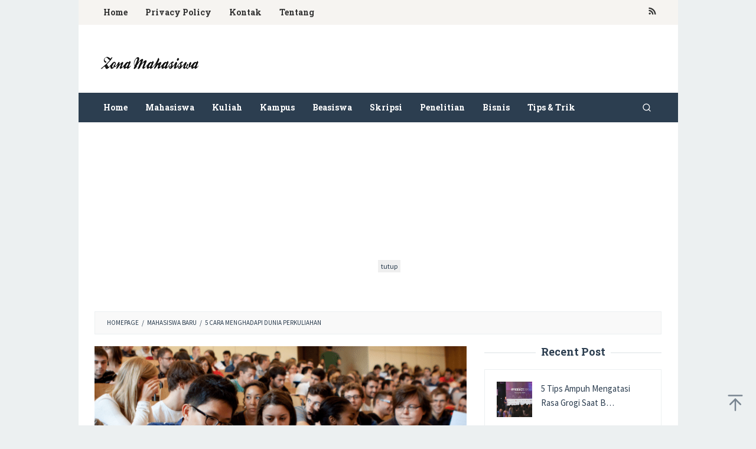

--- FILE ---
content_type: text/html; charset=UTF-8
request_url: https://zonamahasiswa.com/cara-menghadapi-dunia-perkuliahan/
body_size: 19317
content:
<!DOCTYPE html>
<html lang="id">
<head itemscope="itemscope" itemtype="https://schema.org/WebSite">
<meta charset="UTF-8">
<meta name="viewport" content="width=device-width, initial-scale=1">
<link rel="profile" href="https://gmpg.org/xfn/11">

<script type="text/javascript">
/* <![CDATA[ */
(()=>{var e={};e.g=function(){if("object"==typeof globalThis)return globalThis;try{return this||new Function("return this")()}catch(e){if("object"==typeof window)return window}}(),function(n){let{ampUrl:t,isCustomizePreview:r,isAmpDevMode:o,noampQueryVarName:s,noampQueryVarValue:i,disabledStorageKey:a,mobileUserAgents:c,regexRegex:d}=n;if("undefined"==typeof sessionStorage)return;const g=new RegExp(d);if(!c.some((e=>{const n=e.match(g);return!(!n||!new RegExp(n[1],n[2]).test(navigator.userAgent))||navigator.userAgent.includes(e)})))return;e.g.addEventListener("DOMContentLoaded",(()=>{const e=document.getElementById("amp-mobile-version-switcher");if(!e)return;e.hidden=!1;const n=e.querySelector("a[href]");n&&n.addEventListener("click",(()=>{sessionStorage.removeItem(a)}))}));const u=o&&["paired-browsing-non-amp","paired-browsing-amp"].includes(window.name);if(sessionStorage.getItem(a)||r||u)return;const m=new URL(location.href),h=new URL(t);h.hash=m.hash,m.searchParams.has(s)&&i===m.searchParams.get(s)?sessionStorage.setItem(a,"1"):h.href!==m.href&&(window.stop(),location.replace(h.href))}({"ampUrl":"https:\/\/zonamahasiswa.com\/cara-menghadapi-dunia-perkuliahan\/amp\/","noampQueryVarName":"noamp","noampQueryVarValue":"mobile","disabledStorageKey":"amp_mobile_redirect_disabled","mobileUserAgents":["Mobile","Android","Silk\/","Kindle","BlackBerry","Opera Mini","Opera Mobi"],"regexRegex":"^\\/((?:.|\n)+)\\/([i]*)$","isCustomizePreview":false,"isAmpDevMode":false})})();
/* ]]> */
</script>
<meta name='robots' content='index, follow, max-image-preview:large, max-snippet:-1, max-video-preview:-1' />
	<style>img:is([sizes="auto" i], [sizes^="auto," i]) { contain-intrinsic-size: 3000px 1500px }</style>
	
	<!-- This site is optimized with the Yoast SEO plugin v20.8 - https://yoast.com/wordpress/plugins/seo/ -->
	<title>5 Cara Menghadapi Dunia Perkuliahan Untuk Membantu Kelancaran Studi</title>
	<meta name="description" content="Dunia perkuliahan menuntut persiapan yang serius dan matang. Ketahui cara menghadapi dunia perkuliahan untuk membantu kelancaran studi Anda." />
	<link rel="canonical" href="https://zonamahasiswa.com/cara-menghadapi-dunia-perkuliahan/" />
	<meta property="og:locale" content="id_ID" />
	<meta property="og:type" content="article" />
	<meta property="og:title" content="5 Cara Menghadapi Dunia Perkuliahan Untuk Membantu Kelancaran Studi" />
	<meta property="og:description" content="Dunia perkuliahan menuntut persiapan yang serius dan matang. Ketahui cara menghadapi dunia perkuliahan untuk membantu kelancaran studi Anda." />
	<meta property="og:url" content="https://zonamahasiswa.com/cara-menghadapi-dunia-perkuliahan/" />
	<meta property="og:site_name" content="Zona Mahasiswa" />
	<meta property="article:published_time" content="2020-06-29T00:41:24+00:00" />
	<meta property="article:modified_time" content="2023-04-17T18:07:01+00:00" />
	<meta property="og:image" content="https://zonamahasiswa.com/wp-content/uploads/2020/08/Diskusi-dengan-Teman-Kuliah.png" /><meta property="og:image" content="https://zonamahasiswa.com/wp-content/uploads/2020/08/Diskusi-dengan-Teman-Kuliah.png" />
	<meta property="og:image:width" content="890" />
	<meta property="og:image:height" content="445" />
	<meta property="og:image:type" content="image/png" />
	<meta name="author" content="Nurhayani" />
	<meta name="twitter:card" content="summary_large_image" />
	<meta name="twitter:image" content="https://zonamahasiswa.com/wp-content/uploads/2020/08/Diskusi-dengan-Teman-Kuliah.png" />
	<meta name="twitter:label1" content="Ditulis oleh" />
	<meta name="twitter:data1" content="Nurhayani" />
	<meta name="twitter:label2" content="Estimasi waktu membaca" />
	<meta name="twitter:data2" content="5 menit" />
	<script type="application/ld+json" class="yoast-schema-graph">{"@context":"https://schema.org","@graph":[{"@type":"WebPage","@id":"https://zonamahasiswa.com/cara-menghadapi-dunia-perkuliahan/","url":"https://zonamahasiswa.com/cara-menghadapi-dunia-perkuliahan/","name":"5 Cara Menghadapi Dunia Perkuliahan Untuk Membantu Kelancaran Studi","isPartOf":{"@id":"https://zonamahasiswa.com/#website"},"primaryImageOfPage":"https://zonamahasiswa.com/wp-content/uploads/2020/08/Diskusi-dengan-Teman-Kuliah.png","image":["https://zonamahasiswa.com/wp-content/uploads/2020/08/Diskusi-dengan-Teman-Kuliah.png"],"thumbnailUrl":"https://zonamahasiswa.com/wp-content/uploads/2020/08/Kuliah-Dalam-Ruangan.png","datePublished":"2020-06-29T00:41:24+00:00","dateModified":"2023-04-17T18:07:01+00:00","author":{"@id":"https://zonamahasiswa.com/#/schema/person/67ff5060942b5aad9a7627fb8ac87a0c"},"description":"Dunia perkuliahan menuntut persiapan yang serius dan matang. Ketahui cara menghadapi dunia perkuliahan untuk membantu kelancaran studi Anda.","breadcrumb":{"@id":"https://zonamahasiswa.com/cara-menghadapi-dunia-perkuliahan/#breadcrumb"},"inLanguage":"id","potentialAction":[{"@type":"ReadAction","target":["https://zonamahasiswa.com/cara-menghadapi-dunia-perkuliahan/"]}]},{"@type":"ImageObject","inLanguage":"id","@id":"https://zonamahasiswa.com/cara-menghadapi-dunia-perkuliahan/#primaryimage","url":"https://zonamahasiswa.com/wp-content/uploads/2020/08/Diskusi-dengan-Teman-Kuliah.png","contentUrl":"https://zonamahasiswa.com/wp-content/uploads/2020/08/Diskusi-dengan-Teman-Kuliah.png","width":890,"height":445,"caption":"Kuliah Dalam Ruangan"},{"@type":"BreadcrumbList","@id":"https://zonamahasiswa.com/cara-menghadapi-dunia-perkuliahan/#breadcrumb","itemListElement":[{"@type":"ListItem","position":1,"name":"Home","item":"https://zonamahasiswa.com/"},{"@type":"ListItem","position":2,"name":"5 Cara Menghadapi Dunia Perkuliahan"}]},{"@type":"WebSite","@id":"https://zonamahasiswa.com/#website","url":"https://zonamahasiswa.com/","name":"Zona Mahasiswa","description":"Tempat Gabutnya Mahasiswa dan segala Informasi Mahasiswa","potentialAction":[{"@type":"SearchAction","target":{"@type":"EntryPoint","urlTemplate":"https://zonamahasiswa.com/?s={search_term_string}"},"query-input":"required name=search_term_string"}],"inLanguage":"id"},{"@type":"Person","@id":"https://zonamahasiswa.com/#/schema/person/67ff5060942b5aad9a7627fb8ac87a0c","name":"Nurhayani","image":{"@type":"ImageObject","inLanguage":"id","@id":"https://zonamahasiswa.com/#/schema/person/image/","url":"https://secure.gravatar.com/avatar/d373b4d6fb6e62d933b4235b6b6388d8?s=96&d=mm&r=g","contentUrl":"https://secure.gravatar.com/avatar/d373b4d6fb6e62d933b4235b6b6388d8?s=96&d=mm&r=g","caption":"Nurhayani"},"url":"https://zonamahasiswa.com/author/admin/"}]}</script>
	<!-- / Yoast SEO plugin. -->


<link rel='dns-prefetch' href='//fonts.googleapis.com' />
<link rel='dns-prefetch' href='//www.googletagmanager.com' />
<link rel='dns-prefetch' href='//pagead2.googlesyndication.com' />
<link rel='dns-prefetch' href='//fundingchoicesmessages.google.com' />
<link rel="alternate" type="application/rss+xml" title="Zona Mahasiswa &raquo; Feed" href="https://zonamahasiswa.com/feed/" />
<link rel="alternate" type="application/rss+xml" title="Zona Mahasiswa &raquo; Umpan Komentar" href="https://zonamahasiswa.com/comments/feed/" />
<script type="text/javascript">
/* <![CDATA[ */
window._wpemojiSettings = {"baseUrl":"https:\/\/s.w.org\/images\/core\/emoji\/15.0.3\/72x72\/","ext":".png","svgUrl":"https:\/\/s.w.org\/images\/core\/emoji\/15.0.3\/svg\/","svgExt":".svg","source":{"concatemoji":"https:\/\/zonamahasiswa.com\/wp-includes\/js\/wp-emoji-release.min.js?ver=6.7.4"}};
/*! This file is auto-generated */
!function(i,n){var o,s,e;function c(e){try{var t={supportTests:e,timestamp:(new Date).valueOf()};sessionStorage.setItem(o,JSON.stringify(t))}catch(e){}}function p(e,t,n){e.clearRect(0,0,e.canvas.width,e.canvas.height),e.fillText(t,0,0);var t=new Uint32Array(e.getImageData(0,0,e.canvas.width,e.canvas.height).data),r=(e.clearRect(0,0,e.canvas.width,e.canvas.height),e.fillText(n,0,0),new Uint32Array(e.getImageData(0,0,e.canvas.width,e.canvas.height).data));return t.every(function(e,t){return e===r[t]})}function u(e,t,n){switch(t){case"flag":return n(e,"\ud83c\udff3\ufe0f\u200d\u26a7\ufe0f","\ud83c\udff3\ufe0f\u200b\u26a7\ufe0f")?!1:!n(e,"\ud83c\uddfa\ud83c\uddf3","\ud83c\uddfa\u200b\ud83c\uddf3")&&!n(e,"\ud83c\udff4\udb40\udc67\udb40\udc62\udb40\udc65\udb40\udc6e\udb40\udc67\udb40\udc7f","\ud83c\udff4\u200b\udb40\udc67\u200b\udb40\udc62\u200b\udb40\udc65\u200b\udb40\udc6e\u200b\udb40\udc67\u200b\udb40\udc7f");case"emoji":return!n(e,"\ud83d\udc26\u200d\u2b1b","\ud83d\udc26\u200b\u2b1b")}return!1}function f(e,t,n){var r="undefined"!=typeof WorkerGlobalScope&&self instanceof WorkerGlobalScope?new OffscreenCanvas(300,150):i.createElement("canvas"),a=r.getContext("2d",{willReadFrequently:!0}),o=(a.textBaseline="top",a.font="600 32px Arial",{});return e.forEach(function(e){o[e]=t(a,e,n)}),o}function t(e){var t=i.createElement("script");t.src=e,t.defer=!0,i.head.appendChild(t)}"undefined"!=typeof Promise&&(o="wpEmojiSettingsSupports",s=["flag","emoji"],n.supports={everything:!0,everythingExceptFlag:!0},e=new Promise(function(e){i.addEventListener("DOMContentLoaded",e,{once:!0})}),new Promise(function(t){var n=function(){try{var e=JSON.parse(sessionStorage.getItem(o));if("object"==typeof e&&"number"==typeof e.timestamp&&(new Date).valueOf()<e.timestamp+604800&&"object"==typeof e.supportTests)return e.supportTests}catch(e){}return null}();if(!n){if("undefined"!=typeof Worker&&"undefined"!=typeof OffscreenCanvas&&"undefined"!=typeof URL&&URL.createObjectURL&&"undefined"!=typeof Blob)try{var e="postMessage("+f.toString()+"("+[JSON.stringify(s),u.toString(),p.toString()].join(",")+"));",r=new Blob([e],{type:"text/javascript"}),a=new Worker(URL.createObjectURL(r),{name:"wpTestEmojiSupports"});return void(a.onmessage=function(e){c(n=e.data),a.terminate(),t(n)})}catch(e){}c(n=f(s,u,p))}t(n)}).then(function(e){for(var t in e)n.supports[t]=e[t],n.supports.everything=n.supports.everything&&n.supports[t],"flag"!==t&&(n.supports.everythingExceptFlag=n.supports.everythingExceptFlag&&n.supports[t]);n.supports.everythingExceptFlag=n.supports.everythingExceptFlag&&!n.supports.flag,n.DOMReady=!1,n.readyCallback=function(){n.DOMReady=!0}}).then(function(){return e}).then(function(){var e;n.supports.everything||(n.readyCallback(),(e=n.source||{}).concatemoji?t(e.concatemoji):e.wpemoji&&e.twemoji&&(t(e.twemoji),t(e.wpemoji)))}))}((window,document),window._wpemojiSettings);
/* ]]> */
</script>
<style id='wp-emoji-styles-inline-css' type='text/css'>

	img.wp-smiley, img.emoji {
		display: inline !important;
		border: none !important;
		box-shadow: none !important;
		height: 1em !important;
		width: 1em !important;
		margin: 0 0.07em !important;
		vertical-align: -0.1em !important;
		background: none !important;
		padding: 0 !important;
	}
</style>
<link rel='stylesheet' id='wp-block-library-css' href='https://zonamahasiswa.com/wp-includes/css/dist/block-library/style.min.css?ver=6.7.4' type='text/css' media='all' />
<style id='classic-theme-styles-inline-css' type='text/css'>
/*! This file is auto-generated */
.wp-block-button__link{color:#fff;background-color:#32373c;border-radius:9999px;box-shadow:none;text-decoration:none;padding:calc(.667em + 2px) calc(1.333em + 2px);font-size:1.125em}.wp-block-file__button{background:#32373c;color:#fff;text-decoration:none}
</style>
<style id='global-styles-inline-css' type='text/css'>
:root{--wp--preset--aspect-ratio--square: 1;--wp--preset--aspect-ratio--4-3: 4/3;--wp--preset--aspect-ratio--3-4: 3/4;--wp--preset--aspect-ratio--3-2: 3/2;--wp--preset--aspect-ratio--2-3: 2/3;--wp--preset--aspect-ratio--16-9: 16/9;--wp--preset--aspect-ratio--9-16: 9/16;--wp--preset--color--black: #000000;--wp--preset--color--cyan-bluish-gray: #abb8c3;--wp--preset--color--white: #ffffff;--wp--preset--color--pale-pink: #f78da7;--wp--preset--color--vivid-red: #cf2e2e;--wp--preset--color--luminous-vivid-orange: #ff6900;--wp--preset--color--luminous-vivid-amber: #fcb900;--wp--preset--color--light-green-cyan: #7bdcb5;--wp--preset--color--vivid-green-cyan: #00d084;--wp--preset--color--pale-cyan-blue: #8ed1fc;--wp--preset--color--vivid-cyan-blue: #0693e3;--wp--preset--color--vivid-purple: #9b51e0;--wp--preset--gradient--vivid-cyan-blue-to-vivid-purple: linear-gradient(135deg,rgba(6,147,227,1) 0%,rgb(155,81,224) 100%);--wp--preset--gradient--light-green-cyan-to-vivid-green-cyan: linear-gradient(135deg,rgb(122,220,180) 0%,rgb(0,208,130) 100%);--wp--preset--gradient--luminous-vivid-amber-to-luminous-vivid-orange: linear-gradient(135deg,rgba(252,185,0,1) 0%,rgba(255,105,0,1) 100%);--wp--preset--gradient--luminous-vivid-orange-to-vivid-red: linear-gradient(135deg,rgba(255,105,0,1) 0%,rgb(207,46,46) 100%);--wp--preset--gradient--very-light-gray-to-cyan-bluish-gray: linear-gradient(135deg,rgb(238,238,238) 0%,rgb(169,184,195) 100%);--wp--preset--gradient--cool-to-warm-spectrum: linear-gradient(135deg,rgb(74,234,220) 0%,rgb(151,120,209) 20%,rgb(207,42,186) 40%,rgb(238,44,130) 60%,rgb(251,105,98) 80%,rgb(254,248,76) 100%);--wp--preset--gradient--blush-light-purple: linear-gradient(135deg,rgb(255,206,236) 0%,rgb(152,150,240) 100%);--wp--preset--gradient--blush-bordeaux: linear-gradient(135deg,rgb(254,205,165) 0%,rgb(254,45,45) 50%,rgb(107,0,62) 100%);--wp--preset--gradient--luminous-dusk: linear-gradient(135deg,rgb(255,203,112) 0%,rgb(199,81,192) 50%,rgb(65,88,208) 100%);--wp--preset--gradient--pale-ocean: linear-gradient(135deg,rgb(255,245,203) 0%,rgb(182,227,212) 50%,rgb(51,167,181) 100%);--wp--preset--gradient--electric-grass: linear-gradient(135deg,rgb(202,248,128) 0%,rgb(113,206,126) 100%);--wp--preset--gradient--midnight: linear-gradient(135deg,rgb(2,3,129) 0%,rgb(40,116,252) 100%);--wp--preset--font-size--small: 13px;--wp--preset--font-size--medium: 20px;--wp--preset--font-size--large: 36px;--wp--preset--font-size--x-large: 42px;--wp--preset--spacing--20: 0.44rem;--wp--preset--spacing--30: 0.67rem;--wp--preset--spacing--40: 1rem;--wp--preset--spacing--50: 1.5rem;--wp--preset--spacing--60: 2.25rem;--wp--preset--spacing--70: 3.38rem;--wp--preset--spacing--80: 5.06rem;--wp--preset--shadow--natural: 6px 6px 9px rgba(0, 0, 0, 0.2);--wp--preset--shadow--deep: 12px 12px 50px rgba(0, 0, 0, 0.4);--wp--preset--shadow--sharp: 6px 6px 0px rgba(0, 0, 0, 0.2);--wp--preset--shadow--outlined: 6px 6px 0px -3px rgba(255, 255, 255, 1), 6px 6px rgba(0, 0, 0, 1);--wp--preset--shadow--crisp: 6px 6px 0px rgba(0, 0, 0, 1);}:where(.is-layout-flex){gap: 0.5em;}:where(.is-layout-grid){gap: 0.5em;}body .is-layout-flex{display: flex;}.is-layout-flex{flex-wrap: wrap;align-items: center;}.is-layout-flex > :is(*, div){margin: 0;}body .is-layout-grid{display: grid;}.is-layout-grid > :is(*, div){margin: 0;}:where(.wp-block-columns.is-layout-flex){gap: 2em;}:where(.wp-block-columns.is-layout-grid){gap: 2em;}:where(.wp-block-post-template.is-layout-flex){gap: 1.25em;}:where(.wp-block-post-template.is-layout-grid){gap: 1.25em;}.has-black-color{color: var(--wp--preset--color--black) !important;}.has-cyan-bluish-gray-color{color: var(--wp--preset--color--cyan-bluish-gray) !important;}.has-white-color{color: var(--wp--preset--color--white) !important;}.has-pale-pink-color{color: var(--wp--preset--color--pale-pink) !important;}.has-vivid-red-color{color: var(--wp--preset--color--vivid-red) !important;}.has-luminous-vivid-orange-color{color: var(--wp--preset--color--luminous-vivid-orange) !important;}.has-luminous-vivid-amber-color{color: var(--wp--preset--color--luminous-vivid-amber) !important;}.has-light-green-cyan-color{color: var(--wp--preset--color--light-green-cyan) !important;}.has-vivid-green-cyan-color{color: var(--wp--preset--color--vivid-green-cyan) !important;}.has-pale-cyan-blue-color{color: var(--wp--preset--color--pale-cyan-blue) !important;}.has-vivid-cyan-blue-color{color: var(--wp--preset--color--vivid-cyan-blue) !important;}.has-vivid-purple-color{color: var(--wp--preset--color--vivid-purple) !important;}.has-black-background-color{background-color: var(--wp--preset--color--black) !important;}.has-cyan-bluish-gray-background-color{background-color: var(--wp--preset--color--cyan-bluish-gray) !important;}.has-white-background-color{background-color: var(--wp--preset--color--white) !important;}.has-pale-pink-background-color{background-color: var(--wp--preset--color--pale-pink) !important;}.has-vivid-red-background-color{background-color: var(--wp--preset--color--vivid-red) !important;}.has-luminous-vivid-orange-background-color{background-color: var(--wp--preset--color--luminous-vivid-orange) !important;}.has-luminous-vivid-amber-background-color{background-color: var(--wp--preset--color--luminous-vivid-amber) !important;}.has-light-green-cyan-background-color{background-color: var(--wp--preset--color--light-green-cyan) !important;}.has-vivid-green-cyan-background-color{background-color: var(--wp--preset--color--vivid-green-cyan) !important;}.has-pale-cyan-blue-background-color{background-color: var(--wp--preset--color--pale-cyan-blue) !important;}.has-vivid-cyan-blue-background-color{background-color: var(--wp--preset--color--vivid-cyan-blue) !important;}.has-vivid-purple-background-color{background-color: var(--wp--preset--color--vivid-purple) !important;}.has-black-border-color{border-color: var(--wp--preset--color--black) !important;}.has-cyan-bluish-gray-border-color{border-color: var(--wp--preset--color--cyan-bluish-gray) !important;}.has-white-border-color{border-color: var(--wp--preset--color--white) !important;}.has-pale-pink-border-color{border-color: var(--wp--preset--color--pale-pink) !important;}.has-vivid-red-border-color{border-color: var(--wp--preset--color--vivid-red) !important;}.has-luminous-vivid-orange-border-color{border-color: var(--wp--preset--color--luminous-vivid-orange) !important;}.has-luminous-vivid-amber-border-color{border-color: var(--wp--preset--color--luminous-vivid-amber) !important;}.has-light-green-cyan-border-color{border-color: var(--wp--preset--color--light-green-cyan) !important;}.has-vivid-green-cyan-border-color{border-color: var(--wp--preset--color--vivid-green-cyan) !important;}.has-pale-cyan-blue-border-color{border-color: var(--wp--preset--color--pale-cyan-blue) !important;}.has-vivid-cyan-blue-border-color{border-color: var(--wp--preset--color--vivid-cyan-blue) !important;}.has-vivid-purple-border-color{border-color: var(--wp--preset--color--vivid-purple) !important;}.has-vivid-cyan-blue-to-vivid-purple-gradient-background{background: var(--wp--preset--gradient--vivid-cyan-blue-to-vivid-purple) !important;}.has-light-green-cyan-to-vivid-green-cyan-gradient-background{background: var(--wp--preset--gradient--light-green-cyan-to-vivid-green-cyan) !important;}.has-luminous-vivid-amber-to-luminous-vivid-orange-gradient-background{background: var(--wp--preset--gradient--luminous-vivid-amber-to-luminous-vivid-orange) !important;}.has-luminous-vivid-orange-to-vivid-red-gradient-background{background: var(--wp--preset--gradient--luminous-vivid-orange-to-vivid-red) !important;}.has-very-light-gray-to-cyan-bluish-gray-gradient-background{background: var(--wp--preset--gradient--very-light-gray-to-cyan-bluish-gray) !important;}.has-cool-to-warm-spectrum-gradient-background{background: var(--wp--preset--gradient--cool-to-warm-spectrum) !important;}.has-blush-light-purple-gradient-background{background: var(--wp--preset--gradient--blush-light-purple) !important;}.has-blush-bordeaux-gradient-background{background: var(--wp--preset--gradient--blush-bordeaux) !important;}.has-luminous-dusk-gradient-background{background: var(--wp--preset--gradient--luminous-dusk) !important;}.has-pale-ocean-gradient-background{background: var(--wp--preset--gradient--pale-ocean) !important;}.has-electric-grass-gradient-background{background: var(--wp--preset--gradient--electric-grass) !important;}.has-midnight-gradient-background{background: var(--wp--preset--gradient--midnight) !important;}.has-small-font-size{font-size: var(--wp--preset--font-size--small) !important;}.has-medium-font-size{font-size: var(--wp--preset--font-size--medium) !important;}.has-large-font-size{font-size: var(--wp--preset--font-size--large) !important;}.has-x-large-font-size{font-size: var(--wp--preset--font-size--x-large) !important;}
:where(.wp-block-post-template.is-layout-flex){gap: 1.25em;}:where(.wp-block-post-template.is-layout-grid){gap: 1.25em;}
:where(.wp-block-columns.is-layout-flex){gap: 2em;}:where(.wp-block-columns.is-layout-grid){gap: 2em;}
:root :where(.wp-block-pullquote){font-size: 1.5em;line-height: 1.6;}
</style>
<link rel='stylesheet' id='contact-form-7-css' href='https://zonamahasiswa.com/wp-content/plugins/contact-form-7/includes/css/styles.css?ver=5.7.7' type='text/css' media='all' />
<link rel='stylesheet' id='idblog-core-css' href='https://zonamahasiswa.com/wp-content/plugins/idblog-core/css/idblog-core.css?ver=1.0.0' type='text/css' media='all' />
<style id='idblog-core-inline-css' type='text/css'>
.gmr-ab-authorname span.uname a{color:#222222 !important;}.gmr-ab-desc {color:#aaaaaa !important;}.gmr-ab-web a{color:#dddddd !important;}
</style>
<link rel='stylesheet' id='toc-screen-css' href='https://zonamahasiswa.com/wp-content/plugins/table-of-contents-plus/screen.min.css?ver=2408' type='text/css' media='all' />
<link crossorigin="anonymous" rel='stylesheet' id='superfast-fonts-css' href='https://fonts.googleapis.com/css?family=Roboto+Slab%3Aregular%2C700%2C300%7CSource+Sans+Pro%3Aregular%2Citalic%2C700%2C600%2C300%26subset%3Dlatin%2C&#038;display=swap&#038;ver=2.1.4' type='text/css' media='all' />
<link rel='stylesheet' id='superfast-style-css' href='https://zonamahasiswa.com/wp-content/themes/superfast/style.css?ver=2.1.4' type='text/css' media='all' />
<style id='superfast-style-inline-css' type='text/css'>
body{color:#2c3e50;font-family:"Source Sans Pro","Helvetica", Arial;font-weight:500;font-size:15px;}kbd,a.button:hover,button:hover,.button:hover,button.button:hover,input[type="button"]:hover,input[type="reset"]:hover,input[type="submit"]:hover,a.button:focus,button:focus,.button:focus,button.button:focus,input[type="button"]:focus,input[type="reset"]:focus,input[type="submit"]:focus,a.button:active,button:active,.button:active,button.button:active,input[type="button"]:active,input[type="reset"]:active,input[type="submit"]:active,.tagcloud a:hover,.tagcloud a:focus,.tagcloud a:active{background-color:#2c3e50;}a,a:hover,a:focus,a:active{color:#2c3e50;}ul.page-numbers li span.page-numbers,ul.page-numbers li a:hover,.page-links a .page-link-number:hover,a.button,button,.button,button.button,input[type="button"],input[type="reset"],input[type="submit"],.tagcloud a,.sticky .gmr-box-content,.gmr-theme div.sharedaddy h3.sd-title:before,.gmr-theme div.idblog-related-post h3.related-title:before,.idblog-social-share h3:before,.bypostauthor > .comment-body{border-color:#2c3e50;}.site-header{background-size:auto;background-repeat:repeat;background-position:center top;background-attachment:scroll;background-color:#ffffff;}.site-title a{color:#e74c3c;}.site-description{color:#999999;}.gmr-logo{margin-top:15px;}.gmr-menuwrap{background-color:#2c3e50;}#gmr-responsive-menu,.gmr-mainmenu #primary-menu > li > a,.gmr-mainmenu #primary-menu > li > button{color:#ffffff;}.gmr-mainmenu #primary-menu > li.menu-border > a span,.gmr-mainmenu #primary-menu > li.page_item_has_children > a:after,.gmr-mainmenu #primary-menu > li.menu-item-has-children > a:after,.gmr-mainmenu #primary-menu .sub-menu > li.page_item_has_children > a:after,.gmr-mainmenu #primary-menu .sub-menu > li.menu-item-has-children > a:after,.gmr-mainmenu #primary-menu .children > li.page_item_has_children > a:after,.gmr-mainmenu #primary-menu .children > li.menu-item-has-children > a:after{border-color:#ffffff;}#gmr-responsive-menu:hover,.gmr-mainmenu #primary-menu > li:hover > a,.gmr-mainmenu #primary-menu > li.current-menu-item > a,.gmr-mainmenu #primary-menu > li.current-menu-ancestor > a,.gmr-mainmenu #primary-menu > li.current_page_item > a,.gmr-mainmenu #primary-menu > li.current_page_ancestor > a,.gmr-mainmenu #primary-menu > li > button:hover{color:#ffffff;}.gmr-mainmenu #primary-menu > li.menu-border:hover > a span,.gmr-mainmenu #primary-menu > li.menu-border.current-menu-item > a span,.gmr-mainmenu #primary-menu > li.menu-border.current-menu-ancestor > a span,.gmr-mainmenu #primary-menu > li.menu-border.current_page_item > a span,.gmr-mainmenu #primary-menu > li.menu-border.current_page_ancestor > a span,.gmr-mainmenu #primary-menu > li.page_item_has_children:hover > a:after,.gmr-mainmenu #primary-menu > li.menu-item-has-children:hover > a:after{border-color:#ffffff;}.gmr-mainmenu #primary-menu > li:hover > a,.gmr-mainmenu #primary-menu > li.current-menu-item > a,.gmr-mainmenu #primary-menu > li.current-menu-ancestor > a,.gmr-mainmenu #primary-menu > li.current_page_item > a,.gmr-mainmenu #primary-menu > li.current_page_ancestor > a{background-color:#000000;}.gmr-secondmenuwrap{background-color:#f6f4f1;}#gmr-secondaryresponsive-menu,.gmr-secondmenu #primary-menu > li > a,.gmr-social-icon ul > li > a{color:#333333;}.gmr-secondmenu #primary-menu > li.menu-border > a span,.gmr-secondmenu #primary-menu > li.page_item_has_children > a:after,.gmr-secondmenu #primary-menu > li.menu-item-has-children > a:after,.gmr-secondmenu #primary-menu .sub-menu > li.page_item_has_children > a:after,.gmr-secondmenu #primary-menu .sub-menu > li.menu-item-has-children > a:after,.gmr-secondmenu #primary-menu .children > li.page_item_has_children > a:after,.gmr-secondmenu #primary-menu .children > li.menu-item-has-children > a:after{border-color:#333333;}#gmr-secondaryresponsive-menu:hover,.gmr-secondmenu #primary-menu > li:hover > a,.gmr-secondmenu #primary-menu .current-menu-item > a,.gmr-secondmenu #primary-menu .current-menu-ancestor > a,.gmr-secondmenu #primary-menu .current_page_item > a,.gmr-secondmenu #primary-menu .current_page_ancestor > a,.gmr-social-icon ul > li > a:hover{color:#2d3d4f;}.gmr-secondmenu #primary-menu > li.menu-border:hover > a span,.gmr-secondmenu #primary-menu > li.menu-border.current-menu-item > a span,.gmr-secondmenu #primary-menu > li.menu-border.current-menu-ancestor > a span,.gmr-secondmenu #primary-menu > li.menu-border.current_page_item > a span,.gmr-secondmenu #primary-menu > li.menu-border.current_page_ancestor > a span,.gmr-secondmenu #primary-menu > li.page_item_has_children:hover > a:after,.gmr-secondmenu #primary-menu > li.menu-item-has-children:hover > a:after{border-color:#2d3d4f;}.gmr-content,.top-header{background-color:#fff;}h1,h2,h3,h4,h5,h6,.h1,.h2,.h3,.h4,.h5,.h6,.site-title,#gmr-responsive-menu,#primary-menu > li > a{font-family:"Roboto Slab","Helvetica", Arial;}h1{font-size:30px;}h2{font-size:26px;}h3{font-size:24px;}h4{font-size:22px;}h5{font-size:20px;}h6{font-size:18px;}.widget-footer{background-color:#3d566e;color:#ecf0f1;}.widget-footer a{color:#f39c12;}.widget-footer a:hover{color:#f1c40f;}.site-footer{background-color:#2c3e50;color:#f1c40f;}.site-footer a{color:#ecf0f1;}.site-footer a:hover{color:#bdc3c7;}
</style>
<script type="text/javascript" src="https://zonamahasiswa.com/wp-includes/js/jquery/jquery.min.js?ver=3.7.1" id="jquery-core-js"></script>
<script type="text/javascript" src="https://zonamahasiswa.com/wp-includes/js/jquery/jquery-migrate.min.js?ver=3.4.1" id="jquery-migrate-js"></script>
<link rel="https://api.w.org/" href="https://zonamahasiswa.com/wp-json/" /><link rel="alternate" title="JSON" type="application/json" href="https://zonamahasiswa.com/wp-json/wp/v2/posts/956" /><link rel="EditURI" type="application/rsd+xml" title="RSD" href="https://zonamahasiswa.com/xmlrpc.php?rsd" />
<meta name="generator" content="WordPress 6.7.4" />
<link rel='shortlink' href='https://zonamahasiswa.com/?p=956' />
<link rel="alternate" title="oEmbed (JSON)" type="application/json+oembed" href="https://zonamahasiswa.com/wp-json/oembed/1.0/embed?url=https%3A%2F%2Fzonamahasiswa.com%2Fcara-menghadapi-dunia-perkuliahan%2F" />
<link rel="alternate" title="oEmbed (XML)" type="text/xml+oembed" href="https://zonamahasiswa.com/wp-json/oembed/1.0/embed?url=https%3A%2F%2Fzonamahasiswa.com%2Fcara-menghadapi-dunia-perkuliahan%2F&#038;format=xml" />
<meta name="generator" content="Site Kit by Google 1.170.0" /><script async src="https://pagead2.googlesyndication.com/pagead/js/adsbygoogle.js?client=ca-pub-7082216133584674"
     crossorigin="anonymous"></script>

<!-- Google tag (gtag.js) -->
<script async src="https://www.googletagmanager.com/gtag/js?id=G-RVBCBTJTDE"></script>
<script>
  window.dataLayer = window.dataLayer || [];
  function gtag(){dataLayer.push(arguments);}
  gtag('js', new Date());

  gtag('config', 'G-RVBCBTJTDE');
</script>

<!-- Google tag (gtag.js) -->
<script async src="https://www.googletagmanager.com/gtag/js?id=AW-11167526472"></script>
<script>
  window.dataLayer = window.dataLayer || [];
  function gtag(){dataLayer.push(arguments);}
  gtag('js', new Date());

  gtag('config', 'AW-11167526472');
</script><link rel="alternate" type="text/html" media="only screen and (max-width: 640px)" href="https://zonamahasiswa.com/cara-menghadapi-dunia-perkuliahan/amp/">
<!-- Meta tag Google AdSense ditambahkan oleh Site Kit -->
<meta name="google-adsense-platform-account" content="ca-host-pub-2644536267352236">
<meta name="google-adsense-platform-domain" content="sitekit.withgoogle.com">
<!-- Akhir tag meta Google AdSense yang ditambahkan oleh Site Kit -->
<link rel="amphtml" href="https://zonamahasiswa.com/cara-menghadapi-dunia-perkuliahan/amp/">
<!-- Snippet Google AdSense telah ditambahkan oleh Site Kit -->
<script type="text/javascript" async="async" src="https://pagead2.googlesyndication.com/pagead/js/adsbygoogle.js?client=ca-pub-7082216133584674&amp;host=ca-host-pub-2644536267352236" crossorigin="anonymous"></script>

<!-- Snippet Google AdSense penutup telah ditambahkan oleh Site Kit -->
<style>#amp-mobile-version-switcher{left:0;position:absolute;width:100%;z-index:100}#amp-mobile-version-switcher>a{background-color:#444;border:0;color:#eaeaea;display:block;font-family:-apple-system,BlinkMacSystemFont,Segoe UI,Roboto,Oxygen-Sans,Ubuntu,Cantarell,Helvetica Neue,sans-serif;font-size:16px;font-weight:600;padding:15px 0;text-align:center;-webkit-text-decoration:none;text-decoration:none}#amp-mobile-version-switcher>a:active,#amp-mobile-version-switcher>a:focus,#amp-mobile-version-switcher>a:hover{-webkit-text-decoration:underline;text-decoration:underline}</style><link rel="icon" href="https://zonamahasiswa.com/wp-content/uploads/2019/09/FAvicon-Zona-Mahasiswa-150x150.jpg" sizes="32x32" />
<link rel="icon" href="https://zonamahasiswa.com/wp-content/uploads/2019/09/FAvicon-Zona-Mahasiswa-300x300.jpg" sizes="192x192" />
<link rel="apple-touch-icon" href="https://zonamahasiswa.com/wp-content/uploads/2019/09/FAvicon-Zona-Mahasiswa-300x300.jpg" />
<meta name="msapplication-TileImage" content="https://zonamahasiswa.com/wp-content/uploads/2019/09/FAvicon-Zona-Mahasiswa-300x300.jpg" />
</head>

<body class="post-template-default single single-post postid-956 single-format-standard gmr-theme idtheme kentooz gmr-masonry-layout gmr-sticky gmr-box-layout" itemscope="itemscope" itemtype="https://schema.org/WebPage">
<div class="site inner-wrap" id="site-container">

	<a class="skip-link screen-reader-text" href="#main">Loncat ke konten</a>

	
		
		<header id="masthead" class="site-header" role="banner" itemscope="itemscope" itemtype="https://schema.org/WPHeader">
							<div class="gmr-secondmenuwrap clearfix">
					<div class="container">
													<nav id="site-navigation" class="gmr-secondmenu" role="navigation" itemscope="itemscope" itemtype="https://schema.org/SiteNavigationElement">
								<ul id="primary-menu" class="menu"><li id="menu-item-1572" class="menu-item menu-item-type-custom menu-item-object-custom menu-item-home menu-item-1572"><a href="https://zonamahasiswa.com/" itemprop="url"><span itemprop="name">Home</span></a></li>
<li id="menu-item-1573" class="menu-item menu-item-type-post_type menu-item-object-page menu-item-privacy-policy menu-item-1573"><a rel="privacy-policy" href="https://zonamahasiswa.com/privacy-policy/" itemprop="url"><span itemprop="name">Privacy Policy</span></a></li>
<li id="menu-item-1575" class="menu-item menu-item-type-post_type menu-item-object-page menu-item-1575"><a href="https://zonamahasiswa.com/kontak/" itemprop="url"><span itemprop="name">Kontak</span></a></li>
<li id="menu-item-1576" class="menu-item menu-item-type-post_type menu-item-object-page menu-item-1576"><a href="https://zonamahasiswa.com/tentang/" itemprop="url"><span itemprop="name">Tentang</span></a></li>
</ul>							</nav><!-- #site-navigation -->
													<nav id="site-navigation" class="gmr-social-icon" role="navigation" itemscope="itemscope" itemtype="https://schema.org/SiteNavigationElement">
							<ul class="pull-right">
								<li><a href="https://zonamahasiswa.com/feed/" title="RSS" class="rss" target="_blank" rel="nofollow"><svg xmlns="http://www.w3.org/2000/svg" xmlns:xlink="http://www.w3.org/1999/xlink" aria-hidden="true" role="img" width="1em" height="1em" preserveAspectRatio="xMidYMid meet" viewBox="0 0 20 20"><path d="M14.92 18H18C18 9.32 10.82 2.25 2 2.25v3.02c7.12 0 12.92 5.71 12.92 12.73zm-5.44 0h3.08C12.56 12.27 7.82 7.6 2 7.6v3.02c2 0 3.87.77 5.29 2.16A7.292 7.292 0 0 1 9.48 18zm-5.35-.02c1.17 0 2.13-.93 2.13-2.09c0-1.15-.96-2.09-2.13-2.09c-1.18 0-2.13.94-2.13 2.09c0 1.16.95 2.09 2.13 2.09z" fill="currentColor"/></svg></a></li>							</ul>
						</nav><!-- #site-navigation -->
					</div>
				</div>
			
						<div class="container">
					<div class="clearfix gmr-headwrapper">
						<div class="gmr-logomobile"><div class="gmr-logo"><a href="https://zonamahasiswa.com/" class="custom-logo-link" itemprop="url" title="Zona Mahasiswa"><img src="https://zonamahasiswa.com/wp-content/uploads/2023/01/zona_mahasiswa_ZM-Logo-Kecil.png" alt="Zona Mahasiswa" title="Zona Mahasiswa" itemprop="image" /></a></div></div>					</div>
				</div>
					</header><!-- #masthead -->
		<div class="top-header pos-stickymenu">
							<div class="gmr-menuwrap clearfix">
								<div class="container">
															<div class="close-topnavmenu-wrap"><a id="close-topnavmenu-button" rel="nofollow" href="#"><svg xmlns="http://www.w3.org/2000/svg" xmlns:xlink="http://www.w3.org/1999/xlink" aria-hidden="true" role="img" width="1em" height="1em" preserveAspectRatio="xMidYMid meet" viewBox="0 0 32 32"><path d="M16 2C8.2 2 2 8.2 2 16s6.2 14 14 14s14-6.2 14-14S23.8 2 16 2zm0 26C9.4 28 4 22.6 4 16S9.4 4 16 4s12 5.4 12 12s-5.4 12-12 12z" fill="currentColor"/><path d="M21.4 23L16 17.6L10.6 23L9 21.4l5.4-5.4L9 10.6L10.6 9l5.4 5.4L21.4 9l1.6 1.6l-5.4 5.4l5.4 5.4z" fill="currentColor"/></svg></a></div>
						<a id="gmr-responsive-menu" href="#menus" rel="nofollow">
							<svg xmlns="http://www.w3.org/2000/svg" xmlns:xlink="http://www.w3.org/1999/xlink" aria-hidden="true" role="img" width="1em" height="1em" preserveAspectRatio="xMidYMid meet" viewBox="0 0 24 24"><path d="M3 18h18v-2H3v2zm0-5h18v-2H3v2zm0-7v2h18V6H3z" fill="currentColor"/></svg>MENU						</a>
						<nav id="site-navigation" class="gmr-mainmenu" role="navigation" itemscope="itemscope" itemtype="https://schema.org/SiteNavigationElement">
							<ul id="primary-menu" class="menu"><li id="menu-item-23" class="menu-item menu-item-type-custom menu-item-object-custom menu-item-home menu-item-23"><a href="https://zonamahasiswa.com/" itemprop="url"><span itemprop="name">Home</span></a></li>
<li id="menu-item-1132" class="menu-item menu-item-type-taxonomy menu-item-object-category current-post-ancestor current-menu-parent current-post-parent menu-item-1132"><a href="https://zonamahasiswa.com/category/mahasiswa-baru/" itemprop="url"><span itemprop="name">Mahasiswa</span></a></li>
<li id="menu-item-1128" class="menu-item menu-item-type-taxonomy menu-item-object-category menu-item-1128"><a href="https://zonamahasiswa.com/category/kuliah/" itemprop="url"><span itemprop="name">Kuliah</span></a></li>
<li id="menu-item-1131" class="menu-item menu-item-type-taxonomy menu-item-object-category menu-item-1131"><a href="https://zonamahasiswa.com/category/kampus/" itemprop="url"><span itemprop="name">Kampus</span></a></li>
<li id="menu-item-1130" class="menu-item menu-item-type-taxonomy menu-item-object-category menu-item-1130"><a href="https://zonamahasiswa.com/category/beasiswa/" itemprop="url"><span itemprop="name">Beasiswa</span></a></li>
<li id="menu-item-1129" class="menu-item menu-item-type-taxonomy menu-item-object-category menu-item-1129"><a href="https://zonamahasiswa.com/category/skripsi/" itemprop="url"><span itemprop="name">Skripsi</span></a></li>
<li id="menu-item-1133" class="menu-item menu-item-type-taxonomy menu-item-object-category menu-item-1133"><a href="https://zonamahasiswa.com/category/penelitian/" itemprop="url"><span itemprop="name">Penelitian</span></a></li>
<li id="menu-item-1170" class="menu-item menu-item-type-taxonomy menu-item-object-category menu-item-1170"><a href="https://zonamahasiswa.com/category/bisnis/" itemprop="url"><span itemprop="name">Bisnis</span></a></li>
<li id="menu-item-1172" class="menu-item menu-item-type-taxonomy menu-item-object-category menu-item-1172"><a href="https://zonamahasiswa.com/category/tips-trik/" itemprop="url"><span itemprop="name">Tips &amp; Trik</span></a></li>
<li class="menu-item menu-item-type-search-btn gmr-search pull-right"><button class="search-button topnav-button" id="search-menu-button" title="Pencarian"><svg xmlns="http://www.w3.org/2000/svg" xmlns:xlink="http://www.w3.org/1999/xlink" aria-hidden="true" role="img" width="1em" height="1em" preserveAspectRatio="xMidYMid meet" viewBox="0 0 24 24"><g fill="none" stroke="currentColor" stroke-width="2" stroke-linecap="round" stroke-linejoin="round"><circle cx="11" cy="11" r="8"/><path d="M21 21l-4.35-4.35"/></g></svg></button><div class="search-dropdown search" id="search-dropdown-container"><form method="get" class="gmr-searchform searchform" action="https://zonamahasiswa.com/"><input type="text" name="s" id="s" placeholder="Pencarian" /></form></div></li></ul>						</nav><!-- #site-navigation -->
									</div>
			</div>
		</div><!-- .top-header -->
		
			<div id="content" class="gmr-content">
			<div class="idblog-floatbanner idblog-floatbanner-left"><div class="inner-float-left"><button onclick="parentNode.remove()" title="tutup">tutup</button><script async src="https://pagead2.googlesyndication.com/pagead/js/adsbygoogle.js?client=ca-pub-7082216133584674"
     crossorigin="anonymous"></script>
<!-- Ads Display -->
<ins class="adsbygoogle"
     style="display:block"
     data-ad-client="ca-pub-7082216133584674"
     data-ad-slot="6843962563"
     data-ad-format="auto"
     data-full-width-responsive="true"></ins>
<script>
     (adsbygoogle = window.adsbygoogle || []).push({});
</script></div></div><div class="idblog-floatbanner idblog-floatbanner-right"><div class="inner-float-right"><button onclick="parentNode.remove()" title="tutup">tutup</button><script async src="https://pagead2.googlesyndication.com/pagead/js/adsbygoogle.js?client=ca-pub-7082216133584674"
     crossorigin="anonymous"></script>
<!-- Ads Display -->
<ins class="adsbygoogle"
     style="display:block"
     data-ad-client="ca-pub-7082216133584674"
     data-ad-slot="6843962563"
     data-ad-format="auto"
     data-full-width-responsive="true"></ins>
<script>
     (adsbygoogle = window.adsbygoogle || []).push({});
</script></div></div>
			<div class="container"><div class="idblog-topbanner-aftermenu"><script async src="https://pagead2.googlesyndication.com/pagead/js/adsbygoogle.js?client=ca-pub-7082216133584674"
     crossorigin="anonymous"></script>
<!-- Ads Display -->
<ins class="adsbygoogle"
     style="display:block"
     data-ad-client="ca-pub-7082216133584674"
     data-ad-slot="6843962563"
     data-ad-format="auto"
     data-full-width-responsive="true"></ins>
<script>
     (adsbygoogle = window.adsbygoogle || []).push({});
</script></div></div>			<div class="container">
				<div class="row">
								<div class="col-md-12">
				<div class="breadcrumbs" itemscope itemtype="https://schema.org/BreadcrumbList">
																										<span class="first-cl" itemprop="itemListElement" itemscope itemtype="https://schema.org/ListItem">
									<a itemscope itemtype="https://schema.org/WebPage" itemprop="item" itemid="https://zonamahasiswa.com/" href="https://zonamahasiswa.com/"><span itemprop="name">Homepage</span></a>
									<span itemprop="position" content="1"></span>
								</span>
														<span class="separator">/</span>
																																<span class="0-cl" itemprop="itemListElement" itemscope itemtype="https://schema.org/ListItem">
									<a itemscope itemtype="https://schema.org/WebPage" itemprop="item" itemid="https://zonamahasiswa.com/category/mahasiswa-baru/" href="https://zonamahasiswa.com/category/mahasiswa-baru/"><span itemprop="name">Mahasiswa Baru</span></a>
									<span itemprop="position" content="2"></span>
								</span>
														<span class="separator">/</span>
																								<span class="last-cl" itemscope itemtype="https://schema.org/ListItem">
							<span itemprop="name">5 Cara Menghadapi Dunia Perkuliahan</span>
							<span itemprop="position" content="3"></span>
							</span>
															</div>
			</div>
				
<div id="primary" class="content-area col-md-8">
	<main id="main" class="site-main" role="main">

	
<article id="post-956" class="post-956 post type-post status-publish format-standard has-post-thumbnail hentry category-mahasiswa-baru tag-mental" itemscope="itemscope" itemtype="https://schema.org/CreativeWork">

	<div class="gmr-box-content gmr-single">
				<figure class="wp-caption alignnone">
				<img width="890" height="445" src="https://zonamahasiswa.com/wp-content/uploads/2020/08/Kuliah-Dalam-Ruangan.png" class="attachment-full size-full wp-post-image" alt="5 Cara Menghadapi Dunia Perkuliahan" title="5 Cara Menghadapi Dunia Perkuliahan" decoding="async" fetchpriority="high" srcset="https://zonamahasiswa.com/wp-content/uploads/2020/08/Kuliah-Dalam-Ruangan.png 890w, https://zonamahasiswa.com/wp-content/uploads/2020/08/Kuliah-Dalam-Ruangan-300x150.png 300w, https://zonamahasiswa.com/wp-content/uploads/2020/08/Kuliah-Dalam-Ruangan-768x384.png 768w" sizes="(max-width: 890px) 100vw, 890px" title="Kuliah-Dalam-Ruangan" />							</figure>
			
		<header class="entry-header">
			<h1 class="entry-title" itemprop="headline">5 Cara Menghadapi Dunia Perkuliahan</h1>			<span class="byline"> Oleh <span class="entry-author vcard" itemprop="author" itemscope="itemscope" itemtype="https://schema.org/person"><a class="url fn n" href="https://zonamahasiswa.com/author/admin/" title="Permalink ke: Nurhayani" itemprop="url"><span itemprop="name">Nurhayani</span></a></span></span><span class="posted-on">Diposting pada <time class="entry-date published" itemprop="datePublished" datetime="2020-06-29T08:41:24+07:00">Juni 29, 2020</time><time class="updated" datetime="2023-04-18T02:07:01+07:00">April 18, 2023</time></span>		</header><!-- .entry-header -->

		<div class="entry-content entry-content-single" itemprop="text">
			<div class="idblog-banner-beforecontent"><script async src="https://pagead2.googlesyndication.com/pagead/js/adsbygoogle.js?client=ca-pub-7082216133584674"
     crossorigin="anonymous"></script>
<!-- Ads Display -->
<ins class="adsbygoogle"
     style="display:block"
     data-ad-client="ca-pub-7082216133584674"
     data-ad-slot="6843962563"
     data-ad-format="auto"
     data-full-width-responsive="true"></ins>
<script>
     (adsbygoogle = window.adsbygoogle || []).push({});
</script></div>


<p>Namun layaknya sebuah hal yang baru, Anda harus memiliki kesiapan untuk dapat menjalani kehidupan baru Anda sebagai mahasiswa. Mengapa demikian?



<p>Karena dunia perkuliahan benar-benar berbeda dengan dunia saat Anda masih di bangku sekolah. Terdengar sangat serius dan menakutkan? Tenang saja, ketahui cara menghadapi dunia perkuliahan berikut ini untuk membantu kelancaran studi Anda.</p><div class="idblog-banner-insidecontent"><script async src="https://pagead2.googlesyndication.com/pagead/js/adsbygoogle.js?client=ca-pub-7082216133584674"
     crossorigin="anonymous"></script>
<!-- Ads Display -->
<ins class="adsbygoogle"
     style="display:block"
     data-ad-client="ca-pub-7082216133584674"
     data-ad-slot="6843962563"
     data-ad-format="auto"
     data-full-width-responsive="true"></ins>
<script>
     (adsbygoogle = window.adsbygoogle || []).push({});
</script></div>



<div id="toc_container" class="no_bullets"><p class="toc_title">Daftar Isi</p><ul class="toc_list"><li><a href="#1_Kenali_Jurusan_dan_Perguruan_Tinggi_Anda">1. Kenali Jurusan dan Perguruan Tinggi Anda</a></li><li><a href="#2_Ubah_Mental_Anda">2. Ubah Mental Anda</a></li><li><a href="#3_Ubah_Cara_Belajar_Anda">3. Ubah Cara Belajar Anda</a></li><li><a href="#4_Pahami_Teknis_dan_Administrasi_Perkuliahan_Secara_Detil">4. Pahami Teknis dan Administrasi Perkuliahan Secara Detil</a></li><li><a href="#5_Jaga_Pergaulan_Anda">5. Jaga Pergaulan Anda</a></li><li><a href="#Penutup">Penutup</a></li><li><a href="#Sebarkan_ini">Sebarkan ini:</a></li><li><a href="#Posting_terkait">Posting terkait:</a></li></ul></div>
<h3 class="wp-block-heading"><span id="1_Kenali_Jurusan_dan_Perguruan_Tinggi_Anda"><strong>1. Kenali Jurusan dan Perguruan Tinggi Anda</strong></span></h3>



<p>Beberapa mahasiswa ada yang tidak mengenal dengan baik jurusan yang mereka ambil ataupun perguruan tinggi tempat mereka kuliah. Biasanya karena mereka memilihnya hanya karena ikut-ikutan teman atau pilihan orang tua. Lalu apa kerugiannya?



<p>Mungkin tidak Anda bayangkan sebelumnya apabila ketidaktahuan tersebut akan berpengaruh kepada perjalanan kuliah dan setelah lulus nanti. Berikut hal-hal yang dapat terjadi:



<ul class="wp-block-list">
<li>Tidak dapat memanfaatkan potensi perguruan tinggi dengan semaksimal mungkin</li>
<li>Pengetahuan dan wawasan menjadi terbatas</li>
<li>Tidak mengetahui luasnya potensi karir setelah lulus</li>
<li>Pengembangan diri menjadi minim</li>
<li>Tidak siap dengan seluruh perkuliahan yang akan dijalani</li>
<li>Merasa tidak nyaman dan tidak mencintai bidang studi yang dijalani</li>
<li>Malas-malasan menjalani perkuliahan</li>
</ul>



<p>Berikut adalah hal-hal apa saja yang harus Anda ketahui tentang jurusan dan perguruan tinggi tempat Anda kuliah:



<ul class="wp-block-list">
<li>Mata kuliah apa saja yang harus ditempuh selama perkuliahan</li>
<li>Bagaimana sejarah kampus Anda</li>
<li><a href="https://www.ui.ac.id/tentang-ui/pencapaian-2.html" target="_blank" rel="noreferrer noopener">Kiprah kampus</a> Anda dan civitas akademisnya di dunia akademi nasional dan internasional</li>
<li>Siapa saja tokoh-tokoh (dosen) kaliber nasional atau internasional di kampus Anda</li>
<li>Beasiswa apa saja yang tersedia di kampus Anda</li>
<li>Siapa saja pihak yang bekerjasama dengan kampus Anda</li>
<li>Apa saja prospek kerja di jurusan yang Anda tempuh setelah lulus nanti</li>
<li><em><a href="https://zonamahasiswa.com/contoh-soft-skill/" target="_blank" rel="noreferrer noopener">Soft skill</a></em> dan <em><a href="https://zonamahasiswa.com/hardskill-untuk-mahasiswa-tingkat-akhir/" target="_blank" rel="noreferrer noopener">hard skill</a></em> apa saja yang harus Anda kuasai untuk menunjang perkuliahan dan profesi setelah lulus di kemudian hari</li>
</ul>



<p><strong>Baca juga:</strong>



<ul class="wp-block-list">
<li><a href="https://zonamahasiswa.com/jenis-jurusan-kuliah-dan-pekerjaannya/">10 Jenis Jurusan Kuliah dan Pekerjaannya</a></li>
<li><a href="https://zonamahasiswa.com/jurusan-kuliah-yang-jarang-diminati-tapi-menjanjikan/" target="_blank" rel="noreferrer noopener">10 Jurusan Kuliah Yang Jarang Diminati Tapi Menjanjikan</a></li>
<li><a href="https://zonamahasiswa.com/jurusan-kuliah-paling-mudah-lulus/">5 Jurusan Kuliah Paling Mudah Lulus</a></li>
</ul>



<h3 class="wp-block-heading"><span id="2_Ubah_Mental_Anda"><strong>2. Ubah Mental Anda</strong></span></h3>



<p>Perubahan dan persiapan mental adalah cara menghadapi dunia perkuliahan paling utama yang harus siapkan jauh-jauh hari. Mengapa mental?



<p>Karena proses pembelajaran dapat Anda sesuaikan dengan relatif mudah dan cepat. Semua membutuhkan mental yang tepat. Ini akan membuat Anda siap menghadapi segala tantangan di dunia perkuliahan.



<p>Berikut yang harus Anda cermati:



<ul class="wp-block-list">
<li>Sifat dewasa harus dimulai saat ini dan sadari bahwa Anda akan memasuki gerbang kedewasaan dalam hidup Anda. Rubah pola pikir dan cara pandang Anda terhadap segala sesuatu. Berpikirlah lebih panjang jauh ke depan menimbang segala akibat dan kosnekuensi dari setiap perbuatan Anda.</li>
<li>Walaupun Anda pernah belajar mandiri di sekolah, saat Anda kuliah ini harus lebih ditingkatkan. Bertanggungjawablah lebih besar terutama kepada diri Anda sendiri. Mulai berani mengambil keputusan dengan pertimbangan matang sebelumnya.</li>
<li>Jangan anggap enteng perkuliahan. Yakinkan diri Anda bahwa Anda tidak hanya akan lulus biasa-biasa saja. Bukan hanya masalah IPK semata, tetapi seberapa besar perubahan positif terjadi pada diri Anda. Seberapa banyak kualitas diri Anda meningkat.</li>
<li>Bersiap menghadapi beban dan permasalahan dalam kuliah. Dari tantangan yang akan Anda hadapi, lebih besar porsi sikap dan reaksi Anda yang akan berpengaruh kepada proses penyelesaiannya. Inilah pentingnya kesiapan mental Anda dibanding hal lainnya.</li>
</ul>



<h3 class="wp-block-heading"><span id="3_Ubah_Cara_Belajar_Anda"><strong>3. Ubah Cara Belajar Anda</strong></span></h3>



<p>Belajar di bangku kuliah akan sangat berbeda dengan masa-masa di bangku sekolah. Saat kuliah, Anda dituntut dapat lebih mandiri dan terus mengembangkan pengetahuan. Tidak hanya belajar materi dari dosen.



<p>Materi kuliah yang dibawakan dosen hanya membuka wawasan Anda. Cari tahu lebih banyak hal terkait materi kuliah. Untuk itulah Anda harus lebih rajin dan menyukai kegiatan membaca. Karena sumber utama pengetahuan yang Anda butuhkan adalah melalui kegiatan yang rata-rata terhitung masih kurang diminati oleh masyarakat Indoensia ini dibandingkan negara maju.



<p>Hal lainnya yang Anda perlu siapkan dalam hal belajar adalah bagaimana Anda mengasah kemampuan analisis Anda. Dalam perkuliahan seorang mahasiswa dituntut berpikir kritis, tajam dan berorientasi pada pemecahan masalah.



<p>Beranikan diri dalam mengemukakan pendapat. Jangan takut untuk berargumentasi. Belajarlah untuk mempertahankan pendapat Anda dengan logis dan rasional sekaligus belajar menerima masukan dan pendapat dari orang lain.



<h3 class="wp-block-heading"><span id="4_Pahami_Teknis_dan_Administrasi_Perkuliahan_Secara_Detil"><strong>4. Pahami Teknis dan Administrasi Perkuliahan Secara Detil</strong></span></h3>



<p>Hal ini terkadang dapat menjadikan kuliah Anda menjadi terhambat. Berikut adalah hal-hal terkait teknis dan administrasi perkuliahan yang perlu Anda ketahui:



<ul class="wp-block-list">
<li>Pahami <a href="https://zonamahasiswa.com/apa-itu-sks-dan-krs/" target="_blank" rel="noreferrer noopener">apa itu SKS</a> dan berapa jumlah total SKS yang harus Anda tempuh hingga lulus</li>
<li>Ketahui <a href="https://zonamahasiswa.com/satu-semester-berapa-sks/" target="_blank" rel="noreferrer noopener">berapa SKS untuk tiap mata kuliah</a> di jurusan yang Anda ambil</li>
<li>Berapa maksimal mata kuliah yang dapat Anda ambil tiap semesternya dan apa syaratnya</li>
<li>Bagaimana <a href="https://zonamahasiswa.com/cara-menghitung-ipk-mahasiswa/" target="_blank" rel="noreferrer noopener">cara menghitung IP dan IPK</a></li>
<li><a href="https://zonamahasiswa.com/apa-itu-sks-dan-krs/" target="_blank" rel="noreferrer noopener">Apa itu KRS</a> dan bagaimana cara mengisinya</li>
<li>Bagaimana cara membuat esai dan artikel yang baik</li>
<li>Bagaimana cara membuat karya tulis ilmiah dan populer yang benar</li>
<li>Siapa Dosen Wali Anda dan bagaimana cara berkenalan dengannya</li>
<li>Bagaimana <a href="https://zonamahasiswa.com/cara-membayar-spp-melalui-bank/" target="_blank" rel="noreferrer noopener">cara membayar uang kuliah</a></li>
<li>Bagaimana cara meminjam buku di perpustakaan kampus</li>
<li>Dokumen administrasi apa saja yang harus Anda miliki selama perkuliahan</li>
<li>Bagaimana cara mengajukan beasiswa</li>
<li>Bagian apa di kampus Anda yang harus dihubungi apabila membutuhkan informasi mengenai perkuliahan</li>
<li>Bagaimana cara mengambil semester pendek</li>
<li>Berapa nomor kontak informasi kampus Anda</li>
<li><span style="font-size: 1rem;">Bagaimana cara menyusun skripsi. Meski terkesan terlalu cepat, tapi dengan mengetahui mekanisme dan sistematika sedari awal akan memperlancar penyusunan skripsi yang terkadang menjadi kendala bagi banyak mahasiswa ini.</span></li>
</ul>



<p><strong>Baca juga:</strong>



<ul class="wp-block-list">
<li><a href="https://zonamahasiswa.com/cara-membuat-skripsi-bab-1/" target="_blank" rel="noreferrer noopener">Cara Membuat Skripsi Bab 1</a></li>
<li><a href="https://zonamahasiswa.com/cara-membuat-skripsi-bab-2/" target="_blank" rel="noreferrer noopener">Cara Membuat Skripsi Bab 2</a></li>
</ul>



<h3 class="wp-block-heading"><span id="5_Jaga_Pergaulan_Anda"><strong>5. Jaga Pergaulan Anda</strong></span></h3>



<div class="wp-block-image">
<figure class="aligncenter size-full"><img decoding="async" width="938" height="469" class="wp-image-958" src="https://zonamahasiswa.com/wp-content/uploads/2020/08/Diskusi-dengan-Teman-Kuliah.png" alt="Diskusi Dengan Teman Kuliah" srcset="https://zonamahasiswa.com/wp-content/uploads/2020/08/Diskusi-dengan-Teman-Kuliah.png 938w, https://zonamahasiswa.com/wp-content/uploads/2020/08/Diskusi-dengan-Teman-Kuliah-300x150.png 300w, https://zonamahasiswa.com/wp-content/uploads/2020/08/Diskusi-dengan-Teman-Kuliah-768x384.png 768w" sizes="(max-width: 938px) 100vw, 938px" /></figure>
</div>



<p>Cara menghadapi dunia perkuliahan selanjutnya adalah bagaimana memilah teman. Pergaulan Anda dengan teman-teman dapat mempengaruhi jalannya perkuliahan Anda.



<p>Anda akan cenderung menjadi seperti teman-teman sepergaulan Anda. Apabila Anda berteman dekat dengan mahasiswa yang cenderung santai dan tidak terlalu memperdulikan kuliah, maka Anda akan ikut menjadi seperti mereka. Sebaliknya apabila Anda banyak bergaul dengan mahasiswa yang serius menjalani kegiatan perkuliahan, maka Anda akan termotivasi untuk belajar dan menguasai ilmu seperti mereka.



<p>Pintar-pintarlah dalam memilih teman. Bukan berarti Anda tidak boleh berteman dengan mereka yang sepertinya bukan tipe mahasiswa yang dapat mendukung perkuliahan Anda. Karena mengenal banyak orang dan memiliki teman akan berbeda dengan sahabat atau teman pergaulan sehari-hari.



<p>Teman dekat atau sepergaulan akan lebih banyak menghabiskan waktu dengan Anda. Untuk itu usahakan sepanjang waktu yang Anda habiskan bersama mereka, Anda akan lebih banyak mendapatkan manfaat positif dibandingkan menghabiskan waktu berlalu tanpa makna.



<h3 class="wp-block-heading"><span id="Penutup"><strong>Penutup</strong></span></h3>



<p>Cara menghadapi dunia perkuliahan memang tidak mudah dan sederhana. Butuh persiapan yang serius dan matang. Semoga tulisan ini dapat membantu Anda menjalani kuliah dengan baik dan lancar.
<div class="idblog-banner-aftercontent"><script async src="https://pagead2.googlesyndication.com/pagead/js/adsbygoogle.js?client=ca-pub-7082216133584674"
     crossorigin="anonymous"></script>
<!-- Ads Display -->
<ins class="adsbygoogle"
     style="display:block"
     data-ad-client="ca-pub-7082216133584674"
     data-ad-slot="6843962563"
     data-ad-format="auto"
     data-full-width-responsive="true"></ins>
<script>
     (adsbygoogle = window.adsbygoogle || []).push({});
</script></div><div class="idblog-social-share"><h3><span id="Sebarkan_ini">Sebarkan ini:</span></h3><ul class="idblog-socialicon-share"><li class="facebook"><a href="https://www.facebook.com/sharer/sharer.php?u=https%3A%2F%2Fzonamahasiswa.com%2Fcara-menghadapi-dunia-perkuliahan%2F" class="gmr-share-facebook" rel="nofollow" title="Sebarkan ini"><svg xmlns="http://www.w3.org/2000/svg" xmlns:xlink="http://www.w3.org/1999/xlink" aria-hidden="true" role="img" width="0.49em" height="1em" preserveAspectRatio="xMidYMid meet" viewBox="0 0 486.037 1000"><path d="M124.074 1000V530.771H0V361.826h124.074V217.525C124.074 104.132 197.365 0 366.243 0C434.619 0 485.18 6.555 485.18 6.555l-3.984 157.766s-51.564-.502-107.833-.502c-60.9 0-70.657 28.065-70.657 74.646v123.361h183.331l-7.977 168.945H302.706V1000H124.074" fill="currentColor"/></svg></a></li><li class="twitter"><a href="https://twitter.com/intent/tweet?url=https%3A%2F%2Fzonamahasiswa.com%2Fcara-menghadapi-dunia-perkuliahan%2F&amp;text=5%20Cara%20Menghadapi%20Dunia%20Perkuliahan" class="gmr-share-twitter" rel="nofollow" title="Twit ini"><svg xmlns="http://www.w3.org/2000/svg" width="1em" height="1em" viewBox="0 0 24 24"><path fill="currentColor" d="M18.901 1.153h3.68l-8.04 9.19L24 22.846h-7.406l-5.8-7.584l-6.638 7.584H.474l8.6-9.83L0 1.154h7.594l5.243 6.932ZM17.61 20.644h2.039L6.486 3.24H4.298Z"/></svg></a></li><li class="pinterest"><a href="https://pinterest.com/pin/create/button/?url=https%3A%2F%2Fzonamahasiswa.com%2Fcara-menghadapi-dunia-perkuliahan%2F&amp;media=https://zonamahasiswa.com/wp-content/uploads/2020/08/Kuliah-Dalam-Ruangan.png&amp;description=5%20Cara%20Menghadapi%20Dunia%20Perkuliahan" class="gmr-share-pinit" rel="nofollow" title="Pin ini"><svg xmlns="http://www.w3.org/2000/svg" xmlns:xlink="http://www.w3.org/1999/xlink" aria-hidden="true" role="img" width="1em" height="1em" preserveAspectRatio="xMidYMid meet" viewBox="0 0 32 32"><path d="M16.75.406C10.337.406 4 4.681 4 11.6c0 4.4 2.475 6.9 3.975 6.9c.619 0 .975-1.725.975-2.212c0-.581-1.481-1.819-1.481-4.238c0-5.025 3.825-8.588 8.775-8.588c4.256 0 7.406 2.419 7.406 6.863c0 3.319-1.331 9.544-5.644 9.544c-1.556 0-2.888-1.125-2.888-2.737c0-2.363 1.65-4.65 1.65-7.088c0-4.137-5.869-3.387-5.869 1.613c0 1.05.131 2.212.6 3.169c-.863 3.713-2.625 9.244-2.625 13.069c0 1.181.169 2.344.281 3.525c.212.238.106.213.431.094c3.15-4.313 3.038-5.156 4.463-10.8c.769 1.463 2.756 2.25 4.331 2.25c6.637 0 9.619-6.469 9.619-12.3c0-6.206-5.363-10.256-11.25-10.256z" fill="currentColor"/></svg></a></li><li class="telegram"><a href="https://t.me/share/url?url=https%3A%2F%2Fzonamahasiswa.com%2Fcara-menghadapi-dunia-perkuliahan%2F&amp;text=5%20Cara%20Menghadapi%20Dunia%20Perkuliahan" target="_blank" rel="nofollow" title="Telegram Share"><svg xmlns="http://www.w3.org/2000/svg" xmlns:xlink="http://www.w3.org/1999/xlink" aria-hidden="true" role="img" width="1em" height="1em" preserveAspectRatio="xMidYMid meet" viewBox="0 0 48 48"><path d="M41.42 7.309s3.885-1.515 3.56 2.164c-.107 1.515-1.078 6.818-1.834 12.553l-2.59 16.99s-.216 2.489-2.159 2.922c-1.942.432-4.856-1.515-5.396-1.948c-.432-.325-8.094-5.195-10.792-7.575c-.756-.65-1.62-1.948.108-3.463L33.648 18.13c1.295-1.298 2.59-4.328-2.806-.649l-15.11 10.28s-1.727 1.083-4.964.109l-7.016-2.165s-2.59-1.623 1.835-3.246c10.793-5.086 24.068-10.28 35.831-15.15z" fill="currentColor"/></svg></a></li><li class="whatsapp"><a href="https://api.whatsapp.com/send?text=5%20Cara%20Menghadapi%20Dunia%20Perkuliahan https%3A%2F%2Fzonamahasiswa.com%2Fcara-menghadapi-dunia-perkuliahan%2F" class="gmr-share-whatsapp" rel="nofollow" title="Whatsapp"><svg xmlns="http://www.w3.org/2000/svg" xmlns:xlink="http://www.w3.org/1999/xlink" aria-hidden="true" role="img" width="1em" height="1em" preserveAspectRatio="xMidYMid meet" viewBox="0 0 24 24"><path d="M15.271 13.21a7.014 7.014 0 0 1 1.543.7l-.031-.018c.529.235.986.51 1.403.833l-.015-.011c.02.061.032.13.032.203l-.001.032v-.001c-.015.429-.11.832-.271 1.199l.008-.021c-.231.463-.616.82-1.087 1.01l-.014.005a3.624 3.624 0 0 1-1.576.411h-.006a8.342 8.342 0 0 1-2.988-.982l.043.022a8.9 8.9 0 0 1-2.636-1.829l-.001-.001a20.473 20.473 0 0 1-2.248-2.794l-.047-.074a5.38 5.38 0 0 1-1.1-2.995l-.001-.013v-.124a3.422 3.422 0 0 1 1.144-2.447l.003-.003a1.17 1.17 0 0 1 .805-.341h.001c.101.003.198.011.292.025l-.013-.002c.087.013.188.021.292.023h.003a.642.642 0 0 1 .414.102l-.002-.001c.107.118.189.261.238.418l.002.008q.124.31.512 1.364c.135.314.267.701.373 1.099l.014.063a1.573 1.573 0 0 1-.533.889l-.003.002q-.535.566-.535.72a.436.436 0 0 0 .081.234l-.001-.001a7.03 7.03 0 0 0 1.576 2.119l.005.005a9.89 9.89 0 0 0 2.282 1.54l.059.026a.681.681 0 0 0 .339.109h.002q.233 0 .838-.752t.804-.752zm-3.147 8.216h.022a9.438 9.438 0 0 0 3.814-.799l-.061.024c2.356-.994 4.193-2.831 5.163-5.124l.024-.063c.49-1.113.775-2.411.775-3.775s-.285-2.662-.799-3.837l.024.062c-.994-2.356-2.831-4.193-5.124-5.163l-.063-.024c-1.113-.49-2.411-.775-3.775-.775s-2.662.285-3.837.799l.062-.024c-2.356.994-4.193 2.831-5.163 5.124l-.024.063a9.483 9.483 0 0 0-.775 3.787a9.6 9.6 0 0 0 1.879 5.72l-.019-.026l-1.225 3.613l3.752-1.194a9.45 9.45 0 0 0 5.305 1.612h.047zm0-21.426h.033c1.628 0 3.176.342 4.575.959L16.659.93c2.825 1.197 5.028 3.4 6.196 6.149l.029.076c.588 1.337.93 2.896.93 4.535s-.342 3.198-.959 4.609l.029-.074c-1.197 2.825-3.4 5.028-6.149 6.196l-.076.029c-1.327.588-2.875.93-4.503.93h-.034h.002h-.053c-2.059 0-3.992-.541-5.664-1.488l.057.03L-.001 24l2.109-6.279a11.505 11.505 0 0 1-1.674-6.01c0-1.646.342-3.212.959-4.631l-.029.075C2.561 4.33 4.764 2.127 7.513.959L7.589.93A11.178 11.178 0 0 1 12.092 0h.033h-.002z" fill="currentColor"/></svg></a></li></ul></div><div class="idblog-related-post idblog-core"><h3 class="related-title"><span id="Posting_terkait">Posting terkait:</span></h3><ul><li><a href="https://zonamahasiswa.com/s1-berapa-tahun-durasi-studi-ideal-dan-keunggulannya/" itemprop="url" title="Permalink ke: S1 Berapa Tahun? Durasi Studi Ideal dan Keunggulannya" rel="bookmark"><img width="200" height="135" src="https://zonamahasiswa.com/wp-content/uploads/2023/05/s1-berapa-tahun-200x135.jpg" class="attachment-medium size-medium wp-post-image" alt="S1 Berapa Tahun? Durasi Studi Ideal dan Keunggulannya" title="S1 Berapa Tahun? Durasi Studi Ideal dan Keunggulannya" itemprop="image" title="s1 berapa tahun" /></a><p><a href="https://zonamahasiswa.com/s1-berapa-tahun-durasi-studi-ideal-dan-keunggulannya/" itemprop="url" title="Permalink ke: S1 Berapa Tahun? Durasi Studi Ideal dan Keunggulannya" rel="bookmark">S1 Berapa Tahun? Durasi Studi Ideal dan Keunggulannya</a></p></li><li><a href="https://zonamahasiswa.com/persiapan-kuliah-perdana/" itemprop="url" title="Permalink ke: 6 Persiapan Saat Awal Masuk Kuliah" rel="bookmark"><img width="200" height="100" src="https://zonamahasiswa.com/wp-content/uploads/2020/08/Kuliah-Perdana-300x150.png" class="attachment-medium size-medium wp-post-image" alt="6 Persiapan Saat Awal Masuk Kuliah" title="6 Persiapan Saat Awal Masuk Kuliah" itemprop="image" srcset="https://zonamahasiswa.com/wp-content/uploads/2020/08/Kuliah-Perdana-300x150.png 300w, https://zonamahasiswa.com/wp-content/uploads/2020/08/Kuliah-Perdana-768x384.png 768w, https://zonamahasiswa.com/wp-content/uploads/2020/08/Kuliah-Perdana.png 844w" sizes="(max-width: 200px) 100vw, 200px" title="Kuliah-Perdana" /></a><p><a href="https://zonamahasiswa.com/persiapan-kuliah-perdana/" itemprop="url" title="Permalink ke: 6 Persiapan Saat Awal Masuk Kuliah" rel="bookmark">6 Persiapan Saat Awal Masuk Kuliah</a></p></li><li><a href="https://zonamahasiswa.com/buku-tulis-untuk-kuliah/" itemprop="url" title="Permalink ke: Buku Tulis Untuk Kuliah, Manfaat dan Penggunaannya" rel="bookmark"><img width="200" height="100" src="https://zonamahasiswa.com/wp-content/uploads/2021/02/Menulis-Bahan-Kuliah-300x150.jpg" class="attachment-medium size-medium wp-post-image" alt="Buku Tulis Untuk Kuliah, Manfaat dan Penggunaannya" title="Buku Tulis Untuk Kuliah, Manfaat dan Penggunaannya" itemprop="image" srcset="https://zonamahasiswa.com/wp-content/uploads/2021/02/Menulis-Bahan-Kuliah-300x150.jpg 300w, https://zonamahasiswa.com/wp-content/uploads/2021/02/Menulis-Bahan-Kuliah-768x384.jpg 768w, https://zonamahasiswa.com/wp-content/uploads/2021/02/Menulis-Bahan-Kuliah.jpg 972w" sizes="(max-width: 200px) 100vw, 200px" title="Menulis-Bahan-Kuliah" /></a><p><a href="https://zonamahasiswa.com/buku-tulis-untuk-kuliah/" itemprop="url" title="Permalink ke: Buku Tulis Untuk Kuliah, Manfaat dan Penggunaannya" rel="bookmark">Buku Tulis Untuk Kuliah, Manfaat dan Penggunaannya</a></p></li></ul></div>		</div><!-- .entry-content -->

		<footer class="entry-footer">
			<span class="cat-links">Posting pada <a href="https://zonamahasiswa.com/category/mahasiswa-baru/" rel="category tag">Mahasiswa Baru</a></span><span class="tags-links">Ditag <a href="https://zonamahasiswa.com/tag/mental/" rel="tag">mental</a></span>			
	<nav class="navigation post-navigation" aria-label="Pos">
		<h2 class="screen-reader-text">Navigasi pos</h2>
		<div class="nav-links"><div class="nav-previous"><a href="https://zonamahasiswa.com/tips-belajar-untuk-mahasiswa-baru/" rel="prev"><span>Pos sebelumnya</span> 6 Tips Belajar untuk Mahasiswa Baru</a></div><div class="nav-next"><a href="https://zonamahasiswa.com/mengatasi-perasaan-cemas-dan-stres-saat-menulis-skripsi/" rel="next"><span>Pos berikutnya</span> Mengatasi Perasaan Cemas dan Stres saat Menulis Skripsi</a></div></div>
	</nav>		</footer><!-- .entry-footer -->

	</div><!-- .gmr-box-content -->
	</article><!-- #post-## -->

	</main><!-- #main -->
</div><!-- #primary -->


<aside id="secondary" class="widget-area col-md-4 pos-sticky" role="complementary" >
	<div id="idblog-rp-2" class="widget idblog-form"><h3 class="widget-title">Recent Post</h3>
			<div class="idblog-rp-widget">
				<div class="idblog-rp">
					<ul>
						<li id="listpost">							<div class="idblog-rp-link clearfix">
								<a href="https://zonamahasiswa.com/5-tips-ampuh-mengatasi-rasa-grogi-saat-berpidato/" itemprop="url" title="Permalink ke: 5 Tips Ampuh Mengatasi Rasa Grogi Saat Berpidato">
									<img post-id="1000230" fifu-featured="1" width="60" height="42" src="https://images.unsplash.com/photo-1560523160-754a9e25c68f?crop=entropy&amp;cs=tinysrgb&amp;fit=max&amp;fm=jpg&amp;ixid=MnwxfDB8MXxyYW5kb218MHx8c3BlZWNoLDU2NTIuNzUzODc2NDM5MTh8fHx8fHwxNjg0MjYxNDI4&amp;ixlib=rb-4.0.3&amp;q=80&amp;utm_campaign=api-credit&amp;utm_medium=referral&amp;utm_source=unsplash_source&amp;w=1080" class="attachment-thumbnail size-thumbnail wp-post-image" alt="5 Tips Ampuh Mengatasi Rasa Grogi Saat Berpidato" title="5 Tips Ampuh Mengatasi Rasa Grogi Saat Berpidato" title="5 Tips Ampuh Mengatasi Rasa Grogi Saat Berpidato" itemprop="image" decoding="async" loading="lazy" title="" />
									<span class="idblog-rp-title">
										5 Tips Ampuh Mengatasi Rasa Grogi Saat B&hellip;									</span>
								</a>
															</div>
							</li><li id="listpost">							<div class="idblog-rp-link clearfix">
								<a href="https://zonamahasiswa.com/cara-mendapatkan-kredit-hp-di-lazada-dengan-mudah-dan-cepat/" itemprop="url" title="Permalink ke: Cara Mendapatkan Kredit HP di Lazada dengan Mudah dan Cepat">
									<img width="60" height="60" src="https://zonamahasiswa.com/wp-content/uploads/2023/05/lazada-kredit-60x60.jpg" class="attachment-thumbnail size-thumbnail wp-post-image" alt="Cara Mendapatkan Kredit HP di Lazada dengan Mudah dan Cepat" title="Cara Mendapatkan Kredit HP di Lazada dengan Mudah dan Cepat" itemprop="image" decoding="async" loading="lazy" title="lazada kredit" />
									<span class="idblog-rp-title">
										Cara Mendapatkan Kredit HP di Lazada den&hellip;									</span>
								</a>
															</div>
							</li><li class="banner"><script async src="https://pagead2.googlesyndication.com/pagead/js/adsbygoogle.js?client=ca-pub-7082216133584674"
     crossorigin="anonymous"></script>
<!-- Ads Display -->
<ins class="adsbygoogle"
     style="display:block"
     data-ad-client="ca-pub-7082216133584674"
     data-ad-slot="6843962563"
     data-ad-format="auto"
     data-full-width-responsive="true"></ins>
<script>
     (adsbygoogle = window.adsbygoogle || []).push({});
</script></li><li id="listpost">							<div class="idblog-rp-link clearfix">
								<a href="https://zonamahasiswa.com/mengamankan-privasi-anda-dengan-yandex-vpn/" itemprop="url" title="Permalink ke: Mengamankan Privasi Anda dengan Yandex VPN">
									<img post-id="1000220" fifu-featured="1" width="60" height="40" src="https://images.unsplash.com/photo-1598946114829-162ee19ac506?crop=entropy&amp;cs=tinysrgb&amp;fit=max&amp;fm=jpg&amp;ixid=MnwxfDB8MXxyYW5kb218MHx8dnBuLDk0Ni4xNTM5MzU0NTY5NDE0fHx8fHx8MTY4NDIzNTYxNQ&amp;ixlib=rb-4.0.3&amp;q=80&amp;utm_campaign=api-credit&amp;utm_medium=referral&amp;utm_source=unsplash_source&amp;w=1080" class="attachment-thumbnail size-thumbnail wp-post-image" alt="Mengamankan Privasi Anda dengan Yandex VPN" title="Mengamankan Privasi Anda dengan Yandex VPN" title="Mengamankan Privasi Anda dengan Yandex VPN" itemprop="image" decoding="async" loading="lazy" title="" />
									<span class="idblog-rp-title">
										Mengamankan Privasi Anda dengan Yandex V&hellip;									</span>
								</a>
															</div>
							</li><li id="listpost">							<div class="idblog-rp-link clearfix">
								<a href="https://zonamahasiswa.com/panduan-lengkap-strategi-pemasaran-online/" itemprop="url" title="Permalink ke: Panduan Lengkap Strategi Pemasaran Online">
									<img post-id="1000188" fifu-featured="1" width="60" height="48" src="https://images.unsplash.com/photo-1588873281272-14886ba1f737?crop=entropy&amp;cs=tinysrgb&amp;fit=max&amp;fm=jpg&amp;ixid=MnwxfDB8MXxyYW5kb218MHx8YmlzbmlzIG9ubGluZSw0MzAzLjQ4MDA2NTQ1NTQ0MXx8fHx8fDE2ODQyMzIyMTk&amp;ixlib=rb-4.0.3&amp;q=80&amp;utm_campaign=api-credit&amp;utm_medium=referral&amp;utm_source=unsplash_source&amp;w=1080" class="attachment-thumbnail size-thumbnail wp-post-image" alt="Panduan Lengkap Strategi Pemasaran Online" title="Panduan Lengkap Strategi Pemasaran Online" title="Panduan Lengkap Strategi Pemasaran Online" itemprop="image" decoding="async" loading="lazy" title="" />
									<span class="idblog-rp-title">
										Panduan Lengkap Strategi Pemasaran Onlin&hellip;									</span>
								</a>
															</div>
							</li><li id="listpost">							<div class="idblog-rp-link clearfix">
								<a href="https://zonamahasiswa.com/membangun-brand-online-yang-kuat/" itemprop="url" title="Permalink ke: Membangun Brand Online yang Kuat">
									<img post-id="1000199" fifu-featured="1" width="40" height="60" src="https://images.unsplash.com/photo-1606936632783-c8005fb79a81?crop=entropy&amp;cs=tinysrgb&amp;fit=max&amp;fm=jpg&amp;ixid=MnwxfDB8MXxyYW5kb218MHx8QnJhbmRpbmcsNTcxNi41NDUyMTg5MDMyNzN8fHx8fHwxNjg0MjMzODI3&amp;ixlib=rb-4.0.3&amp;q=80&amp;utm_campaign=api-credit&amp;utm_medium=referral&amp;utm_source=unsplash_source&amp;w=1080" class="attachment-thumbnail size-thumbnail wp-post-image" alt="Membangun Brand Online yang Kuat" title="Membangun Brand Online yang Kuat" title="Membangun Brand Online yang Kuat" itemprop="image" decoding="async" loading="lazy" title="" />
									<span class="idblog-rp-title">
										Membangun Brand Online yang Kuat									</span>
								</a>
															</div>
							</li><li id="listpost">							<div class="idblog-rp-link clearfix">
								<a href="https://zonamahasiswa.com/mengukur-keberhasilan-pemasaran-online-dengan-analitik/" itemprop="url" title="Permalink ke: Mengukur Keberhasilan Pemasaran Online dengan Analitik">
									<img post-id="1000197" fifu-featured="1" width="60" height="40" src="https://images.unsplash.com/photo-1448932223592-d1fc686e76ea?crop=entropy&amp;cs=tinysrgb&amp;fit=max&amp;fm=jpg&amp;ixid=MnwxfDB8MXxyYW5kb218MHx8bWFya2V0aW5nIG9ubGluZSw1NzQxLjY1MTQ4OTI2OTkyNXx8fHx8fDE2ODQyMzM1MDQ&amp;ixlib=rb-4.0.3&amp;q=80&amp;utm_campaign=api-credit&amp;utm_medium=referral&amp;utm_source=unsplash_source&amp;w=1080" class="attachment-thumbnail size-thumbnail wp-post-image" alt="Mengukur Keberhasilan Pemasaran Online dengan Analitik" title="Mengukur Keberhasilan Pemasaran Online dengan Analitik" title="Mengukur Keberhasilan Pemasaran Online dengan Analitik" itemprop="image" decoding="async" loading="lazy" title="" />
									<span class="idblog-rp-title">
										Mengukur Keberhasilan Pemasaran Online d&hellip;									</span>
								</a>
															</div>
							</li><li id="listpost">							<div class="idblog-rp-link clearfix">
								<a href="https://zonamahasiswa.com/panduan-pemasaran-e-commerce-yang-sukses/" itemprop="url" title="Permalink ke: Panduan Pemasaran E-commerce yang Sukses">
									<img post-id="1000195" fifu-featured="1" width="60" height="40" src="https://images.unsplash.com/photo-1635405038683-39ac9c4c70c7?crop=entropy&amp;cs=tinysrgb&amp;fit=max&amp;fm=jpg&amp;ixid=MnwxfDB8MXxyYW5kb218MHx8ZWNvbW1lcmNlLDY0MzcuNDIwNTYwNjI1NjcxfHx8fHx8MTY4NDIzMzE1Nw&amp;ixlib=rb-4.0.3&amp;q=80&amp;utm_campaign=api-credit&amp;utm_medium=referral&amp;utm_source=unsplash_source&amp;w=1080" class="attachment-thumbnail size-thumbnail wp-post-image" alt="Panduan Pemasaran E-commerce yang Sukses" title="Panduan Pemasaran E-commerce yang Sukses" title="Panduan Pemasaran E-commerce yang Sukses" itemprop="image" decoding="async" loading="lazy" title="" />
									<span class="idblog-rp-title">
										Panduan Pemasaran E-commerce yang Sukses									</span>
								</a>
															</div>
							</li><li id="listpost">							<div class="idblog-rp-link clearfix">
								<a href="https://zonamahasiswa.com/strategi-konten-yang-efektif-untuk-pemasaran-online/" itemprop="url" title="Permalink ke: Strategi Konten yang Efektif untuk Pemasaran Online">
									<img post-id="1000193" fifu-featured="1" width="60" height="38" src="https://images.unsplash.com/photo-1533750516457-a7f992034fec?crop=entropy&amp;cs=tinysrgb&amp;fit=max&amp;fm=jpg&amp;ixid=MnwxfDB8MXxyYW5kb218MHx8bWFya2V0aW5nIG9ubGluZSw5MTk2LjIyMTgyMTg4MTU0NXx8fHx8fDE2ODQyMzI3MjY&amp;ixlib=rb-4.0.3&amp;q=80&amp;utm_campaign=api-credit&amp;utm_medium=referral&amp;utm_source=unsplash_source&amp;w=1080" class="attachment-thumbnail size-thumbnail wp-post-image" alt="Strategi Konten yang Efektif untuk Pemasaran Online" title="Strategi Konten yang Efektif untuk Pemasaran Online" title="Strategi Konten yang Efektif untuk Pemasaran Online" itemprop="image" decoding="async" loading="lazy" title="" />
									<span class="idblog-rp-title">
										Strategi Konten yang Efektif untuk Pemas&hellip;									</span>
								</a>
															</div>
							</li><li id="listpost">							<div class="idblog-rp-link clearfix">
								<a href="https://zonamahasiswa.com/pemasaran-online-melalui-media-sosial/" itemprop="url" title="Permalink ke: Pemasaran Online melalui Media Sosial">
									<img post-id="1000154" fifu-featured="1" width="40" height="60" src="https://images.unsplash.com/photo-1671418285899-58fb1471c038?crop=entropy&amp;cs=tinysrgb&amp;fit=max&amp;fm=jpg&amp;ixid=MnwxfDB8MXxyYW5kb218MHx8c29jaWFsIE1lZGlhLDcyODYuMDA5ODk4MzMxMjE0fHx8fHx8MTY4NDIzMjk1OQ&amp;ixlib=rb-4.0.3&amp;q=80&amp;utm_campaign=api-credit&amp;utm_medium=referral&amp;utm_source=unsplash_source&amp;w=1080" class="attachment-thumbnail size-thumbnail wp-post-image" alt="Pemasaran Online melalui Media Sosial" title="Pemasaran Online melalui Media Sosial" title="Pemasaran Online melalui Media Sosial" itemprop="image" decoding="async" loading="lazy" title="" />
									<span class="idblog-rp-title">
										Pemasaran Online melalui Media Sosial									</span>
								</a>
															</div>
							</li>					</ul>
				</div>
			</div>

		</div></aside><!-- #secondary -->
					</div><!-- .row -->
			</div><!-- .container -->
			<div id="stop-container"></div>
			<div class="container"><div class="idblog-footerbanner"><script async src="https://pagead2.googlesyndication.com/pagead/js/adsbygoogle.js?client=ca-pub-7082216133584674"
     crossorigin="anonymous"></script>
<!-- Ads Display -->
<ins class="adsbygoogle"
     style="display:block"
     data-ad-client="ca-pub-7082216133584674"
     data-ad-slot="6843962563"
     data-ad-format="auto"
     data-full-width-responsive="true"></ins>
<script>
     (adsbygoogle = window.adsbygoogle || []).push({});
</script></div></div>		</div><!-- .gmr-content -->
	
</div><!-- #site-container -->

	<div id="footer-container">
		<div class="gmr-bgstripes">
			<span class="gmr-bgstripe gmr-color1"></span><span class="gmr-bgstripe gmr-color2"></span>
			<span class="gmr-bgstripe gmr-color3"></span><span class="gmr-bgstripe gmr-color4"></span>
			<span class="gmr-bgstripe gmr-color5"></span><span class="gmr-bgstripe gmr-color6"></span>
			<span class="gmr-bgstripe gmr-color7"></span><span class="gmr-bgstripe gmr-color8"></span>
			<span class="gmr-bgstripe gmr-color9"></span><span class="gmr-bgstripe gmr-color10"></span>
			<span class="gmr-bgstripe gmr-color11"></span><span class="gmr-bgstripe gmr-color12"></span>
			<span class="gmr-bgstripe gmr-color13"></span><span class="gmr-bgstripe gmr-color14"></span>
			<span class="gmr-bgstripe gmr-color15"></span><span class="gmr-bgstripe gmr-color16"></span>
			<span class="gmr-bgstripe gmr-color17"></span><span class="gmr-bgstripe gmr-color18"></span>
			<span class="gmr-bgstripe gmr-color19"></span><span class="gmr-bgstripe gmr-color20"></span>
		</div>

		
		<footer id="colophon" class="site-footer" role="contentinfo" >
			<div class="container">
				<div class="site-info">
									<a href="https://wordpress.org/" title="Didukung oleh WordPress">Didukung oleh WordPress</a>
					<span class="sep"> / </span>
					<a href="https://www.idtheme.com/superfast/" title="Tema: Superfast">Tema: Superfast</a>
								</div><!-- .site-info -->
			</div><!-- .container -->
		</footer><!-- #colophon -->

	
</div><!-- #footer-container -->
<div class="idblog-floatbanner idblog-floatbanner-footer"><div class="container"><div class="inner-floatbanner-bottom"><button onclick="parentNode.remove()" title="tutup">tutup</button><script async src="https://pagead2.googlesyndication.com/pagead/js/adsbygoogle.js?client=ca-pub-7082216133584674"
     crossorigin="anonymous"></script>
<!-- Ads Display -->
<ins class="adsbygoogle"
     style="display:block"
     data-ad-client="ca-pub-7082216133584674"
     data-ad-slot="6843962563"
     data-ad-format="auto"
     data-full-width-responsive="true"></ins>
<script>
     (adsbygoogle = window.adsbygoogle || []).push({});
</script></div></div></div><div class="gmr-ontop gmr-hide"><svg xmlns="http://www.w3.org/2000/svg" xmlns:xlink="http://www.w3.org/1999/xlink" aria-hidden="true" role="img" width="1em" height="1em" preserveAspectRatio="xMidYMid meet" viewBox="0 0 24 24"><g fill="none"><path d="M12 22V7" stroke="currentColor" stroke-width="2" stroke-linecap="round" stroke-linejoin="round"/><path d="M5 14l7-7l7 7" stroke="currentColor" stroke-width="2" stroke-linecap="round" stroke-linejoin="round"/><path d="M3 2h18" stroke="currentColor" stroke-width="2" stroke-linecap="round" stroke-linejoin="round"/></g></svg></div>

<!-- Google tag (gtag.js) -->
<script async src="https://www.googletagmanager.com/gtag/js?id=UA-229144452-1"></script>
<script>
  window.dataLayer = window.dataLayer || [];
  function gtag(){dataLayer.push(arguments);}
  gtag('js', new Date());

  gtag('config', 'UA-229144452-1');
</script>

<!-- Histats.com  START  (aync)-->
<script type="text/javascript">var _Hasync= _Hasync|| [];
_Hasync.push(['Histats.start', '1,4763750,4,0,0,0,00010000']);
_Hasync.push(['Histats.fasi', '1']);
_Hasync.push(['Histats.track_hits', '']);
(function() {
var hs = document.createElement('script'); hs.type = 'text/javascript'; hs.async = true;
hs.src = ('//s10.histats.com/js15_as.js');
(document.getElementsByTagName('head')[0] || document.getElementsByTagName('body')[0]).appendChild(hs);
})();</script>
<noscript><a href="/" target="_blank"><img  src="//sstatic1.histats.com/0.gif?4763750&101" alt="" border="0"></a></noscript>
<!-- Histats.com  END  -->		<div id="amp-mobile-version-switcher" hidden>
			<a rel="" href="https://zonamahasiswa.com/cara-menghadapi-dunia-perkuliahan/amp/">
				Go to mobile version			</a>
		</div>

				<script type="text/javascript" src="https://zonamahasiswa.com/wp-content/plugins/contact-form-7/includes/swv/js/index.js?ver=5.7.7" id="swv-js"></script>
<script type="text/javascript" id="contact-form-7-js-extra">
/* <![CDATA[ */
var wpcf7 = {"api":{"root":"https:\/\/zonamahasiswa.com\/wp-json\/","namespace":"contact-form-7\/v1"}};
/* ]]> */
</script>
<script type="text/javascript" src="https://zonamahasiswa.com/wp-content/plugins/contact-form-7/includes/js/index.js?ver=5.7.7" id="contact-form-7-js"></script>
<script type="text/javascript" id="toc-front-js-extra">
/* <![CDATA[ */
var tocplus = {"smooth_scroll":"1","visibility_show":"show","visibility_hide":"hide","width":"Auto"};
/* ]]> */
</script>
<script type="text/javascript" src="https://zonamahasiswa.com/wp-content/plugins/table-of-contents-plus/front.min.js?ver=2408" id="toc-front-js"></script>
<script type="text/javascript" src="https://zonamahasiswa.com/wp-content/themes/superfast/js/customscript.js?ver=2.1.4" id="superfast-customscript-js"></script>

		
<script defer src="https://static.cloudflareinsights.com/beacon.min.js/vcd15cbe7772f49c399c6a5babf22c1241717689176015" integrity="sha512-ZpsOmlRQV6y907TI0dKBHq9Md29nnaEIPlkf84rnaERnq6zvWvPUqr2ft8M1aS28oN72PdrCzSjY4U6VaAw1EQ==" data-cf-beacon='{"version":"2024.11.0","token":"3d179b1b9ccd4c36b4f1b302d5c1ae98","r":1,"server_timing":{"name":{"cfCacheStatus":true,"cfEdge":true,"cfExtPri":true,"cfL4":true,"cfOrigin":true,"cfSpeedBrain":true},"location_startswith":null}}' crossorigin="anonymous"></script>
</body>
</html>


--- FILE ---
content_type: text/html; charset=utf-8
request_url: https://www.google.com/recaptcha/api2/aframe
body_size: 182
content:
<!DOCTYPE HTML><html><head><meta http-equiv="content-type" content="text/html; charset=UTF-8"></head><body><script nonce="hc9K0WdbVzhsvOijSrfI7Q">/** Anti-fraud and anti-abuse applications only. See google.com/recaptcha */ try{var clients={'sodar':'https://pagead2.googlesyndication.com/pagead/sodar?'};window.addEventListener("message",function(a){try{if(a.source===window.parent){var b=JSON.parse(a.data);var c=clients[b['id']];if(c){var d=document.createElement('img');d.src=c+b['params']+'&rc='+(localStorage.getItem("rc::a")?sessionStorage.getItem("rc::b"):"");window.document.body.appendChild(d);sessionStorage.setItem("rc::e",parseInt(sessionStorage.getItem("rc::e")||0)+1);localStorage.setItem("rc::h",'1769474383007');}}}catch(b){}});window.parent.postMessage("_grecaptcha_ready", "*");}catch(b){}</script></body></html>